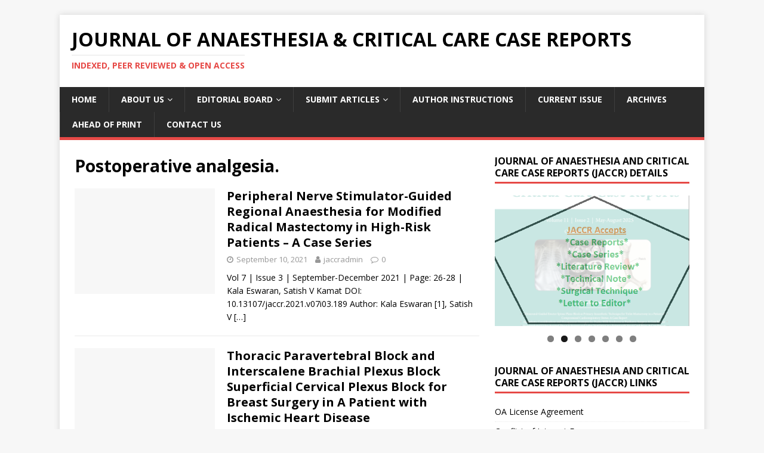

--- FILE ---
content_type: text/html; charset=UTF-8
request_url: http://jaccr.com/tag/postoperative-analgesia/
body_size: 42031
content:
<!DOCTYPE html>
<html class="no-js" dir="ltr" lang="en-US" prefix="og: https://ogp.me/ns#">
<head>
<meta charset="UTF-8">
<meta name="viewport" content="width=device-width, initial-scale=1.0">
<link rel="profile" href="http://gmpg.org/xfn/11" />
<title>Postoperative analgesia. | Journal of Anaesthesia &amp; Critical Care Case Reports</title>

		<!-- All in One SEO 4.4.8 - aioseo.com -->
		<meta name="robots" content="max-image-preview:large" />
		<link rel="canonical" href="http://jaccr.com/tag/postoperative-analgesia/" />
		<meta name="generator" content="All in One SEO (AIOSEO) 4.4.8" />
		<script type="application/ld+json" class="aioseo-schema">
			{"@context":"https:\/\/schema.org","@graph":[{"@type":"BreadcrumbList","@id":"http:\/\/jaccr.com\/tag\/postoperative-analgesia\/#breadcrumblist","itemListElement":[{"@type":"ListItem","@id":"http:\/\/jaccr.com\/#listItem","position":1,"name":"Home","item":"http:\/\/jaccr.com\/","nextItem":"http:\/\/jaccr.com\/tag\/postoperative-analgesia\/#listItem"},{"@type":"ListItem","@id":"http:\/\/jaccr.com\/tag\/postoperative-analgesia\/#listItem","position":2,"name":"Postoperative analgesia.","previousItem":"http:\/\/jaccr.com\/#listItem"}]},{"@type":"CollectionPage","@id":"http:\/\/jaccr.com\/tag\/postoperative-analgesia\/#collectionpage","url":"http:\/\/jaccr.com\/tag\/postoperative-analgesia\/","name":"Postoperative analgesia. | Journal of Anaesthesia & Critical Care Case Reports","inLanguage":"en-US","isPartOf":{"@id":"http:\/\/jaccr.com\/#website"},"breadcrumb":{"@id":"http:\/\/jaccr.com\/tag\/postoperative-analgesia\/#breadcrumblist"}},{"@type":"Organization","@id":"http:\/\/jaccr.com\/#organization","name":"Journal of Anaesthesia & Critical Care Case Reports","url":"http:\/\/jaccr.com\/"},{"@type":"WebSite","@id":"http:\/\/jaccr.com\/#website","url":"http:\/\/jaccr.com\/","name":"Journal of Anaesthesia & Critical Care Case Reports","description":"Indexed, Peer Reviewed & Open Access","inLanguage":"en-US","publisher":{"@id":"http:\/\/jaccr.com\/#organization"}}]}
		</script>
		<!-- All in One SEO -->

<link rel='dns-prefetch' href='//fonts.googleapis.com' />
<link rel="alternate" type="application/rss+xml" title="Journal of Anaesthesia &amp; Critical Care Case Reports &raquo; Feed" href="http://jaccr.com/feed/" />
<link rel="alternate" type="application/rss+xml" title="Journal of Anaesthesia &amp; Critical Care Case Reports &raquo; Comments Feed" href="http://jaccr.com/comments/feed/" />
<link rel="alternate" type="application/rss+xml" title="Journal of Anaesthesia &amp; Critical Care Case Reports &raquo; Postoperative analgesia. Tag Feed" href="http://jaccr.com/tag/postoperative-analgesia/feed/" />
<script type="text/javascript">
window._wpemojiSettings = {"baseUrl":"https:\/\/s.w.org\/images\/core\/emoji\/14.0.0\/72x72\/","ext":".png","svgUrl":"https:\/\/s.w.org\/images\/core\/emoji\/14.0.0\/svg\/","svgExt":".svg","source":{"concatemoji":"http:\/\/jaccr.com\/wp-includes\/js\/wp-emoji-release.min.js?ver=6.3.2"}};
/*! This file is auto-generated */
!function(i,n){var o,s,e;function c(e){try{var t={supportTests:e,timestamp:(new Date).valueOf()};sessionStorage.setItem(o,JSON.stringify(t))}catch(e){}}function p(e,t,n){e.clearRect(0,0,e.canvas.width,e.canvas.height),e.fillText(t,0,0);var t=new Uint32Array(e.getImageData(0,0,e.canvas.width,e.canvas.height).data),r=(e.clearRect(0,0,e.canvas.width,e.canvas.height),e.fillText(n,0,0),new Uint32Array(e.getImageData(0,0,e.canvas.width,e.canvas.height).data));return t.every(function(e,t){return e===r[t]})}function u(e,t,n){switch(t){case"flag":return n(e,"\ud83c\udff3\ufe0f\u200d\u26a7\ufe0f","\ud83c\udff3\ufe0f\u200b\u26a7\ufe0f")?!1:!n(e,"\ud83c\uddfa\ud83c\uddf3","\ud83c\uddfa\u200b\ud83c\uddf3")&&!n(e,"\ud83c\udff4\udb40\udc67\udb40\udc62\udb40\udc65\udb40\udc6e\udb40\udc67\udb40\udc7f","\ud83c\udff4\u200b\udb40\udc67\u200b\udb40\udc62\u200b\udb40\udc65\u200b\udb40\udc6e\u200b\udb40\udc67\u200b\udb40\udc7f");case"emoji":return!n(e,"\ud83e\udef1\ud83c\udffb\u200d\ud83e\udef2\ud83c\udfff","\ud83e\udef1\ud83c\udffb\u200b\ud83e\udef2\ud83c\udfff")}return!1}function f(e,t,n){var r="undefined"!=typeof WorkerGlobalScope&&self instanceof WorkerGlobalScope?new OffscreenCanvas(300,150):i.createElement("canvas"),a=r.getContext("2d",{willReadFrequently:!0}),o=(a.textBaseline="top",a.font="600 32px Arial",{});return e.forEach(function(e){o[e]=t(a,e,n)}),o}function t(e){var t=i.createElement("script");t.src=e,t.defer=!0,i.head.appendChild(t)}"undefined"!=typeof Promise&&(o="wpEmojiSettingsSupports",s=["flag","emoji"],n.supports={everything:!0,everythingExceptFlag:!0},e=new Promise(function(e){i.addEventListener("DOMContentLoaded",e,{once:!0})}),new Promise(function(t){var n=function(){try{var e=JSON.parse(sessionStorage.getItem(o));if("object"==typeof e&&"number"==typeof e.timestamp&&(new Date).valueOf()<e.timestamp+604800&&"object"==typeof e.supportTests)return e.supportTests}catch(e){}return null}();if(!n){if("undefined"!=typeof Worker&&"undefined"!=typeof OffscreenCanvas&&"undefined"!=typeof URL&&URL.createObjectURL&&"undefined"!=typeof Blob)try{var e="postMessage("+f.toString()+"("+[JSON.stringify(s),u.toString(),p.toString()].join(",")+"));",r=new Blob([e],{type:"text/javascript"}),a=new Worker(URL.createObjectURL(r),{name:"wpTestEmojiSupports"});return void(a.onmessage=function(e){c(n=e.data),a.terminate(),t(n)})}catch(e){}c(n=f(s,u,p))}t(n)}).then(function(e){for(var t in e)n.supports[t]=e[t],n.supports.everything=n.supports.everything&&n.supports[t],"flag"!==t&&(n.supports.everythingExceptFlag=n.supports.everythingExceptFlag&&n.supports[t]);n.supports.everythingExceptFlag=n.supports.everythingExceptFlag&&!n.supports.flag,n.DOMReady=!1,n.readyCallback=function(){n.DOMReady=!0}}).then(function(){return e}).then(function(){var e;n.supports.everything||(n.readyCallback(),(e=n.source||{}).concatemoji?t(e.concatemoji):e.wpemoji&&e.twemoji&&(t(e.twemoji),t(e.wpemoji)))}))}((window,document),window._wpemojiSettings);
</script>
<style type="text/css">
img.wp-smiley,
img.emoji {
	display: inline !important;
	border: none !important;
	box-shadow: none !important;
	height: 1em !important;
	width: 1em !important;
	margin: 0 0.07em !important;
	vertical-align: -0.1em !important;
	background: none !important;
	padding: 0 !important;
}
</style>
	<link rel='stylesheet' id='wp-block-library-css' href='http://jaccr.com/wp-includes/css/dist/block-library/style.min.css?ver=6.3.2' type='text/css' media='all' />
<style id='classic-theme-styles-inline-css' type='text/css'>
/*! This file is auto-generated */
.wp-block-button__link{color:#fff;background-color:#32373c;border-radius:9999px;box-shadow:none;text-decoration:none;padding:calc(.667em + 2px) calc(1.333em + 2px);font-size:1.125em}.wp-block-file__button{background:#32373c;color:#fff;text-decoration:none}
</style>
<style id='global-styles-inline-css' type='text/css'>
body{--wp--preset--color--black: #000000;--wp--preset--color--cyan-bluish-gray: #abb8c3;--wp--preset--color--white: #ffffff;--wp--preset--color--pale-pink: #f78da7;--wp--preset--color--vivid-red: #cf2e2e;--wp--preset--color--luminous-vivid-orange: #ff6900;--wp--preset--color--luminous-vivid-amber: #fcb900;--wp--preset--color--light-green-cyan: #7bdcb5;--wp--preset--color--vivid-green-cyan: #00d084;--wp--preset--color--pale-cyan-blue: #8ed1fc;--wp--preset--color--vivid-cyan-blue: #0693e3;--wp--preset--color--vivid-purple: #9b51e0;--wp--preset--gradient--vivid-cyan-blue-to-vivid-purple: linear-gradient(135deg,rgba(6,147,227,1) 0%,rgb(155,81,224) 100%);--wp--preset--gradient--light-green-cyan-to-vivid-green-cyan: linear-gradient(135deg,rgb(122,220,180) 0%,rgb(0,208,130) 100%);--wp--preset--gradient--luminous-vivid-amber-to-luminous-vivid-orange: linear-gradient(135deg,rgba(252,185,0,1) 0%,rgba(255,105,0,1) 100%);--wp--preset--gradient--luminous-vivid-orange-to-vivid-red: linear-gradient(135deg,rgba(255,105,0,1) 0%,rgb(207,46,46) 100%);--wp--preset--gradient--very-light-gray-to-cyan-bluish-gray: linear-gradient(135deg,rgb(238,238,238) 0%,rgb(169,184,195) 100%);--wp--preset--gradient--cool-to-warm-spectrum: linear-gradient(135deg,rgb(74,234,220) 0%,rgb(151,120,209) 20%,rgb(207,42,186) 40%,rgb(238,44,130) 60%,rgb(251,105,98) 80%,rgb(254,248,76) 100%);--wp--preset--gradient--blush-light-purple: linear-gradient(135deg,rgb(255,206,236) 0%,rgb(152,150,240) 100%);--wp--preset--gradient--blush-bordeaux: linear-gradient(135deg,rgb(254,205,165) 0%,rgb(254,45,45) 50%,rgb(107,0,62) 100%);--wp--preset--gradient--luminous-dusk: linear-gradient(135deg,rgb(255,203,112) 0%,rgb(199,81,192) 50%,rgb(65,88,208) 100%);--wp--preset--gradient--pale-ocean: linear-gradient(135deg,rgb(255,245,203) 0%,rgb(182,227,212) 50%,rgb(51,167,181) 100%);--wp--preset--gradient--electric-grass: linear-gradient(135deg,rgb(202,248,128) 0%,rgb(113,206,126) 100%);--wp--preset--gradient--midnight: linear-gradient(135deg,rgb(2,3,129) 0%,rgb(40,116,252) 100%);--wp--preset--font-size--small: 13px;--wp--preset--font-size--medium: 20px;--wp--preset--font-size--large: 36px;--wp--preset--font-size--x-large: 42px;--wp--preset--spacing--20: 0.44rem;--wp--preset--spacing--30: 0.67rem;--wp--preset--spacing--40: 1rem;--wp--preset--spacing--50: 1.5rem;--wp--preset--spacing--60: 2.25rem;--wp--preset--spacing--70: 3.38rem;--wp--preset--spacing--80: 5.06rem;--wp--preset--shadow--natural: 6px 6px 9px rgba(0, 0, 0, 0.2);--wp--preset--shadow--deep: 12px 12px 50px rgba(0, 0, 0, 0.4);--wp--preset--shadow--sharp: 6px 6px 0px rgba(0, 0, 0, 0.2);--wp--preset--shadow--outlined: 6px 6px 0px -3px rgba(255, 255, 255, 1), 6px 6px rgba(0, 0, 0, 1);--wp--preset--shadow--crisp: 6px 6px 0px rgba(0, 0, 0, 1);}:where(.is-layout-flex){gap: 0.5em;}:where(.is-layout-grid){gap: 0.5em;}body .is-layout-flow > .alignleft{float: left;margin-inline-start: 0;margin-inline-end: 2em;}body .is-layout-flow > .alignright{float: right;margin-inline-start: 2em;margin-inline-end: 0;}body .is-layout-flow > .aligncenter{margin-left: auto !important;margin-right: auto !important;}body .is-layout-constrained > .alignleft{float: left;margin-inline-start: 0;margin-inline-end: 2em;}body .is-layout-constrained > .alignright{float: right;margin-inline-start: 2em;margin-inline-end: 0;}body .is-layout-constrained > .aligncenter{margin-left: auto !important;margin-right: auto !important;}body .is-layout-constrained > :where(:not(.alignleft):not(.alignright):not(.alignfull)){max-width: var(--wp--style--global--content-size);margin-left: auto !important;margin-right: auto !important;}body .is-layout-constrained > .alignwide{max-width: var(--wp--style--global--wide-size);}body .is-layout-flex{display: flex;}body .is-layout-flex{flex-wrap: wrap;align-items: center;}body .is-layout-flex > *{margin: 0;}body .is-layout-grid{display: grid;}body .is-layout-grid > *{margin: 0;}:where(.wp-block-columns.is-layout-flex){gap: 2em;}:where(.wp-block-columns.is-layout-grid){gap: 2em;}:where(.wp-block-post-template.is-layout-flex){gap: 1.25em;}:where(.wp-block-post-template.is-layout-grid){gap: 1.25em;}.has-black-color{color: var(--wp--preset--color--black) !important;}.has-cyan-bluish-gray-color{color: var(--wp--preset--color--cyan-bluish-gray) !important;}.has-white-color{color: var(--wp--preset--color--white) !important;}.has-pale-pink-color{color: var(--wp--preset--color--pale-pink) !important;}.has-vivid-red-color{color: var(--wp--preset--color--vivid-red) !important;}.has-luminous-vivid-orange-color{color: var(--wp--preset--color--luminous-vivid-orange) !important;}.has-luminous-vivid-amber-color{color: var(--wp--preset--color--luminous-vivid-amber) !important;}.has-light-green-cyan-color{color: var(--wp--preset--color--light-green-cyan) !important;}.has-vivid-green-cyan-color{color: var(--wp--preset--color--vivid-green-cyan) !important;}.has-pale-cyan-blue-color{color: var(--wp--preset--color--pale-cyan-blue) !important;}.has-vivid-cyan-blue-color{color: var(--wp--preset--color--vivid-cyan-blue) !important;}.has-vivid-purple-color{color: var(--wp--preset--color--vivid-purple) !important;}.has-black-background-color{background-color: var(--wp--preset--color--black) !important;}.has-cyan-bluish-gray-background-color{background-color: var(--wp--preset--color--cyan-bluish-gray) !important;}.has-white-background-color{background-color: var(--wp--preset--color--white) !important;}.has-pale-pink-background-color{background-color: var(--wp--preset--color--pale-pink) !important;}.has-vivid-red-background-color{background-color: var(--wp--preset--color--vivid-red) !important;}.has-luminous-vivid-orange-background-color{background-color: var(--wp--preset--color--luminous-vivid-orange) !important;}.has-luminous-vivid-amber-background-color{background-color: var(--wp--preset--color--luminous-vivid-amber) !important;}.has-light-green-cyan-background-color{background-color: var(--wp--preset--color--light-green-cyan) !important;}.has-vivid-green-cyan-background-color{background-color: var(--wp--preset--color--vivid-green-cyan) !important;}.has-pale-cyan-blue-background-color{background-color: var(--wp--preset--color--pale-cyan-blue) !important;}.has-vivid-cyan-blue-background-color{background-color: var(--wp--preset--color--vivid-cyan-blue) !important;}.has-vivid-purple-background-color{background-color: var(--wp--preset--color--vivid-purple) !important;}.has-black-border-color{border-color: var(--wp--preset--color--black) !important;}.has-cyan-bluish-gray-border-color{border-color: var(--wp--preset--color--cyan-bluish-gray) !important;}.has-white-border-color{border-color: var(--wp--preset--color--white) !important;}.has-pale-pink-border-color{border-color: var(--wp--preset--color--pale-pink) !important;}.has-vivid-red-border-color{border-color: var(--wp--preset--color--vivid-red) !important;}.has-luminous-vivid-orange-border-color{border-color: var(--wp--preset--color--luminous-vivid-orange) !important;}.has-luminous-vivid-amber-border-color{border-color: var(--wp--preset--color--luminous-vivid-amber) !important;}.has-light-green-cyan-border-color{border-color: var(--wp--preset--color--light-green-cyan) !important;}.has-vivid-green-cyan-border-color{border-color: var(--wp--preset--color--vivid-green-cyan) !important;}.has-pale-cyan-blue-border-color{border-color: var(--wp--preset--color--pale-cyan-blue) !important;}.has-vivid-cyan-blue-border-color{border-color: var(--wp--preset--color--vivid-cyan-blue) !important;}.has-vivid-purple-border-color{border-color: var(--wp--preset--color--vivid-purple) !important;}.has-vivid-cyan-blue-to-vivid-purple-gradient-background{background: var(--wp--preset--gradient--vivid-cyan-blue-to-vivid-purple) !important;}.has-light-green-cyan-to-vivid-green-cyan-gradient-background{background: var(--wp--preset--gradient--light-green-cyan-to-vivid-green-cyan) !important;}.has-luminous-vivid-amber-to-luminous-vivid-orange-gradient-background{background: var(--wp--preset--gradient--luminous-vivid-amber-to-luminous-vivid-orange) !important;}.has-luminous-vivid-orange-to-vivid-red-gradient-background{background: var(--wp--preset--gradient--luminous-vivid-orange-to-vivid-red) !important;}.has-very-light-gray-to-cyan-bluish-gray-gradient-background{background: var(--wp--preset--gradient--very-light-gray-to-cyan-bluish-gray) !important;}.has-cool-to-warm-spectrum-gradient-background{background: var(--wp--preset--gradient--cool-to-warm-spectrum) !important;}.has-blush-light-purple-gradient-background{background: var(--wp--preset--gradient--blush-light-purple) !important;}.has-blush-bordeaux-gradient-background{background: var(--wp--preset--gradient--blush-bordeaux) !important;}.has-luminous-dusk-gradient-background{background: var(--wp--preset--gradient--luminous-dusk) !important;}.has-pale-ocean-gradient-background{background: var(--wp--preset--gradient--pale-ocean) !important;}.has-electric-grass-gradient-background{background: var(--wp--preset--gradient--electric-grass) !important;}.has-midnight-gradient-background{background: var(--wp--preset--gradient--midnight) !important;}.has-small-font-size{font-size: var(--wp--preset--font-size--small) !important;}.has-medium-font-size{font-size: var(--wp--preset--font-size--medium) !important;}.has-large-font-size{font-size: var(--wp--preset--font-size--large) !important;}.has-x-large-font-size{font-size: var(--wp--preset--font-size--x-large) !important;}
.wp-block-navigation a:where(:not(.wp-element-button)){color: inherit;}
:where(.wp-block-post-template.is-layout-flex){gap: 1.25em;}:where(.wp-block-post-template.is-layout-grid){gap: 1.25em;}
:where(.wp-block-columns.is-layout-flex){gap: 2em;}:where(.wp-block-columns.is-layout-grid){gap: 2em;}
.wp-block-pullquote{font-size: 1.5em;line-height: 1.6;}
</style>
<link rel='stylesheet' id='mh-google-fonts-css' href='https://fonts.googleapis.com/css?family=Open+Sans:400,400italic,700,600' type='text/css' media='all' />
<link rel='stylesheet' id='mh-magazine-lite-css' href='http://jaccr.com/wp-content/themes/mh-magazine-lite/style.css?ver=2.9.2' type='text/css' media='all' />
<link rel='stylesheet' id='mh-font-awesome-css' href='http://jaccr.com/wp-content/themes/mh-magazine-lite/includes/font-awesome.min.css' type='text/css' media='all' />
<script type='text/javascript' src='http://jaccr.com/wp-includes/js/jquery/jquery.min.js?ver=3.7.0' id='jquery-core-js'></script>
<script type='text/javascript' src='http://jaccr.com/wp-includes/js/jquery/jquery-migrate.min.js?ver=3.4.1' id='jquery-migrate-js'></script>
<script type='text/javascript' src='http://jaccr.com/wp-content/themes/mh-magazine-lite/js/scripts.js?ver=2.9.2' id='mh-scripts-js'></script>
<link rel="https://api.w.org/" href="http://jaccr.com/wp-json/" /><link rel="alternate" type="application/json" href="http://jaccr.com/wp-json/wp/v2/tags/382" /><link rel="EditURI" type="application/rsd+xml" title="RSD" href="http://jaccr.com/xmlrpc.php?rsd" />
<meta name="generator" content="WordPress 6.3.2" />
<!--[if lt IE 9]>
<script src="http://jaccr.com/wp-content/themes/mh-magazine-lite/js/css3-mediaqueries.js"></script>
<![endif]-->
</head>
<body id="mh-mobile" class="archive tag tag-postoperative-analgesia tag-382 mh-right-sb" itemscope="itemscope" itemtype="https://schema.org/WebPage">
<div class="mh-container mh-container-outer">
<div class="mh-header-mobile-nav mh-clearfix"></div>
<header class="mh-header" itemscope="itemscope" itemtype="https://schema.org/WPHeader">
	<div class="mh-container mh-container-inner mh-row mh-clearfix">
		<div class="mh-custom-header mh-clearfix">
<div class="mh-site-identity">
<div class="mh-site-logo" role="banner" itemscope="itemscope" itemtype="https://schema.org/Brand">
<div class="mh-header-text">
<a class="mh-header-text-link" href="http://jaccr.com/" title="Journal of Anaesthesia &amp; Critical Care Case Reports" rel="home">
<h2 class="mh-header-title">Journal of Anaesthesia &amp; Critical Care Case Reports</h2>
<h3 class="mh-header-tagline">Indexed, Peer Reviewed &amp; Open Access</h3>
</a>
</div>
</div>
</div>
</div>
	</div>
	<div class="mh-main-nav-wrap">
		<nav class="mh-navigation mh-main-nav mh-container mh-container-inner mh-clearfix" itemscope="itemscope" itemtype="https://schema.org/SiteNavigationElement">
			<div class="menu-main-container"><ul id="menu-main" class="menu"><li id="menu-item-90" class="menu-item menu-item-type-custom menu-item-object-custom menu-item-home menu-item-90"><a href="https://jaccr.com/">Home</a></li>
<li id="menu-item-33" class="menu-item menu-item-type-custom menu-item-object-custom menu-item-has-children menu-item-33"><a href="http://jaccr.com/journal-of-anaesthesia-and-critical-care-case-reports/">About Us</a>
<ul class="sub-menu">
	<li id="menu-item-5569" class="menu-item menu-item-type-post_type menu-item-object-page menu-item-5569"><a href="http://jaccr.com/academic-research-group/">Academic Research Group</a></li>
	<li id="menu-item-623" class="menu-item menu-item-type-post_type menu-item-object-page menu-item-623"><a href="http://jaccr.com/indexing/">Indexing</a></li>
	<li id="menu-item-102" class="menu-item menu-item-type-post_type menu-item-object-page menu-item-102"><a href="http://jaccr.com/affiliate-bodies/">Affiliated Bodies</a></li>
</ul>
</li>
<li id="menu-item-96" class="menu-item menu-item-type-custom menu-item-object-custom menu-item-has-children menu-item-96"><a href="http://jaccr.com/editorial-board/">Editorial Board</a>
<ul class="sub-menu">
	<li id="menu-item-5535" class="menu-item menu-item-type-post_type menu-item-object-page menu-item-5535"><a href="http://jaccr.com/policy/">Policy</a></li>
	<li id="menu-item-3737" class="menu-item menu-item-type-post_type menu-item-object-page menu-item-3737"><a href="http://jaccr.com/reviewers/">Reviewers</a></li>
</ul>
</li>
<li id="menu-item-5541" class="menu-item menu-item-type-post_type menu-item-object-page menu-item-has-children menu-item-5541"><a href="http://jaccr.com/submit-articles/">Submit Articles</a>
<ul class="sub-menu">
	<li id="menu-item-5007" class="menu-item menu-item-type-post_type menu-item-object-page menu-item-5007"><a href="http://jaccr.com/jaccr-payment-options/">Payment Options</a></li>
</ul>
</li>
<li id="menu-item-5534" class="menu-item menu-item-type-post_type menu-item-object-page menu-item-5534"><a href="http://jaccr.com/author-instructions-2/">Author Instructions</a></li>
<li id="menu-item-3602" class="menu-item menu-item-type-custom menu-item-object-custom menu-item-3602"><a href="http://jaccr.com/journal-of-anaesthesia-and-critical-care-case-reports-may-august-2025-vol-11-issue-2/">Current Issue</a></li>
<li id="menu-item-69" class="menu-item menu-item-type-post_type menu-item-object-page menu-item-69"><a href="http://jaccr.com/archives/">Archives</a></li>
<li id="menu-item-2953" class="menu-item menu-item-type-post_type menu-item-object-page menu-item-2953"><a href="http://jaccr.com/ahead-of-print/">Ahead Of Print</a></li>
<li id="menu-item-72" class="menu-item menu-item-type-post_type menu-item-object-page menu-item-72"><a href="http://jaccr.com/contact/">Contact Us</a></li>
</ul></div>		</nav>
	</div>
</header><div class="mh-wrapper mh-clearfix">
	<div id="main-content" class="mh-loop mh-content" role="main">			<header class="page-header"><h1 class="page-title">Postoperative analgesia.</h1>			</header><article class="mh-loop-item mh-clearfix post-3789 post type-post status-publish format-standard hentry category-volume-7-issue-3-september-december-2021 tag-carcinoma-breast tag-paravertebral-block tag-postoperative-analgesia tag-supraclavicular-brachial-plexus-block">
	<figure class="mh-loop-thumb">
		<a href="http://jaccr.com/peripheral-nerve-stimulator-guided-regional-anaesthesia-for-modified-radical-mastectomy-in-high-risk-patients-a-case-series/"><img class="mh-image-placeholder" src="http://jaccr.com/wp-content/themes/mh-magazine-lite/images/placeholder-medium.png" alt="No Image" />		</a>
	</figure>
	<div class="mh-loop-content mh-clearfix">
		<header class="mh-loop-header">
			<h3 class="entry-title mh-loop-title">
				<a href="http://jaccr.com/peripheral-nerve-stimulator-guided-regional-anaesthesia-for-modified-radical-mastectomy-in-high-risk-patients-a-case-series/" rel="bookmark">
					Peripheral Nerve Stimulator-Guided Regional Anaesthesia for Modified Radical Mastectomy in High-Risk Patients – A Case Series				</a>
			</h3>
			<div class="mh-meta mh-loop-meta">
				<span class="mh-meta-date updated"><i class="fa fa-clock-o"></i>September 10, 2021</span>
<span class="mh-meta-author author vcard"><i class="fa fa-user"></i><a class="fn" href="http://jaccr.com/author/jaccradmin/">jaccradmin</a></span>
<span class="mh-meta-comments"><i class="fa fa-comment-o"></i><a class="mh-comment-count-link" href="http://jaccr.com/peripheral-nerve-stimulator-guided-regional-anaesthesia-for-modified-radical-mastectomy-in-high-risk-patients-a-case-series/#mh-comments">0</a></span>
			</div>
		</header>
		<div class="mh-loop-excerpt">
			<div class="mh-excerpt"><p>Vol 7 | Issue 3 | September-December 2021 | Page: 26-28 | Kala Eswaran, Satish V Kamat DOI: 10.13107/jaccr.2021.v07i03.189 Author: Kala Eswaran [1], Satish V <a class="mh-excerpt-more" href="http://jaccr.com/peripheral-nerve-stimulator-guided-regional-anaesthesia-for-modified-radical-mastectomy-in-high-risk-patients-a-case-series/" title="Peripheral Nerve Stimulator-Guided Regional Anaesthesia for Modified Radical Mastectomy in High-Risk Patients – A Case Series">[&#8230;]</a></p>
</div>		</div>
	</div>
</article><article class="mh-loop-item mh-clearfix post-2982 post type-post status-publish format-standard hentry category-volume-5-issue-3-sep-dec-2019 tag-carcinoma-breast tag-interscalene-brachial-plexus-block tag-paravertebral-block tag-postoperative-analgesia tag-superficial-cervical-plexus-block">
	<figure class="mh-loop-thumb">
		<a href="http://jaccr.com/thoracic-paravertebral-block-and-interscalene-brachial-plexus-block-superficial-cervical-plexus-block-for-breast-surgery-in-a-patient-with-ischemic-heart-disease/"><img class="mh-image-placeholder" src="http://jaccr.com/wp-content/themes/mh-magazine-lite/images/placeholder-medium.png" alt="No Image" />		</a>
	</figure>
	<div class="mh-loop-content mh-clearfix">
		<header class="mh-loop-header">
			<h3 class="entry-title mh-loop-title">
				<a href="http://jaccr.com/thoracic-paravertebral-block-and-interscalene-brachial-plexus-block-superficial-cervical-plexus-block-for-breast-surgery-in-a-patient-with-ischemic-heart-disease/" rel="bookmark">
					Thoracic Paravertebral Block and Interscalene Brachial Plexus Block Superficial Cervical Plexus Block for Breast Surgery in A Patient with Ischemic Heart Disease				</a>
			</h3>
			<div class="mh-meta mh-loop-meta">
				<span class="mh-meta-date updated"><i class="fa fa-clock-o"></i>September 10, 2019</span>
<span class="mh-meta-author author vcard"><i class="fa fa-user"></i><a class="fn" href="http://jaccr.com/author/jaccradmin/">jaccradmin</a></span>
<span class="mh-meta-comments"><i class="fa fa-comment-o"></i><a class="mh-comment-count-link" href="http://jaccr.com/thoracic-paravertebral-block-and-interscalene-brachial-plexus-block-superficial-cervical-plexus-block-for-breast-surgery-in-a-patient-with-ischemic-heart-disease/#mh-comments">0</a></span>
			</div>
		</header>
		<div class="mh-loop-excerpt">
			<div class="mh-excerpt"><p>Vol 5 | Issue 3 | Sep-Dec 2019 | page: 31-33  | C. Pranab Nirmal , C. Gowrishankar Authors: C. Pranab Nirmal [1] , C. <a class="mh-excerpt-more" href="http://jaccr.com/thoracic-paravertebral-block-and-interscalene-brachial-plexus-block-superficial-cervical-plexus-block-for-breast-surgery-in-a-patient-with-ischemic-heart-disease/" title="Thoracic Paravertebral Block and Interscalene Brachial Plexus Block Superficial Cervical Plexus Block for Breast Surgery in A Patient with Ischemic Heart Disease">[&#8230;]</a></p>
</div>		</div>
	</div>
</article>	</div>
	<aside class="mh-widget-col-1 mh-sidebar" itemscope="itemscope" itemtype="https://schema.org/WPSideBar"><div id="metaslider_widget-2" class="mh-widget widget_metaslider_widget"><h4 class="mh-widget-title"><span class="mh-widget-title-inner">Journal of Anaesthesia and Critical Care Case Reports (JACCR) Details</span></h4><div id="metaslider-id-16" style="width: 100%; margin: 0 auto;" class="ml-slider-3-40-0 metaslider metaslider-flex metaslider-16 ml-slider ms-theme-default" role="region" aria-roledescription="Slideshow" aria-label="New Slider">
    <div id="metaslider_container_16">
        <div id="metaslider_16">
            <ul aria-live="polite" class="slides">
                <li style="display: block; width: 100%;" class="slide-5283 ms-image" aria-roledescription="slide" aria-label="slide-5283"><a href="https://jaccr.com/submit-article-2/" target="_self"><img src="http://jaccr.com/wp-content/uploads/2024/07/jaccr-Scope-527x354.png" height="470" width="700" alt="" class="slider-16 slide-5283" title="jaccr Scope" /></a></li>
                <li style="display: none; width: 100%;" class="slide-3501 ms-image" aria-roledescription="slide" aria-label="slide-3501"><a href="http://jaccr.com/journal-of-anaesthesia-and-critical-care-case-reports-may-august-2025-vol-11-issue-2/" target="_blank"><img src="http://jaccr.com/wp-content/uploads/2025/12/may-2025-700x470.png" height="470" width="700" alt="" class="slider-16 slide-3501" title="may 2025" /></a></li>
                <li style="display: none; width: 100%;" class="slide-3500 ms-image" aria-roledescription="slide" aria-label="slide-3500"><img src="http://jaccr.com/wp-content/uploads/2021/05/case-reports-496x333-1-e1693481307139-405x272.jpg" height="470" width="700" alt="" class="slider-16 slide-3500" title="case-reports-496x333" /></li>
                <li style="display: none; width: 100%;" class="slide-20 ms-image" aria-roledescription="slide" aria-label="slide-20"><img src="http://jaccr.com/wp-content/uploads/2015/03/complications-536x360.jpg" height="470" width="700" alt="" class="slider-16 slide-20" /></li>
                <li style="display: none; width: 100%;" class="slide-22 ms-image" aria-roledescription="slide" aria-label="slide-22"><img src="http://jaccr.com/wp-content/uploads/2015/03/ADR1-496x333.jpg" height="470" width="700" alt="" class="slider-16 slide-22" /></li>
                <li style="display: none; width: 100%;" class="slide-23 ms-image" aria-roledescription="slide" aria-label="slide-23"><img src="http://jaccr.com/wp-content/uploads/2015/03/case-image1-496x333.jpg" height="470" width="700" alt="" class="slider-16 slide-23" /></li>
                <li style="display: none; width: 100%;" class="slide-24 ms-image" aria-roledescription="slide" aria-label="slide-24"><img src="http://jaccr.com/wp-content/uploads/2015/03/technical-note-2-496x333.jpg" height="470" width="700" alt="" class="slider-16 slide-24" /></li>
            </ul>
        </div>
        
    </div>
</div></div><div id="nav_menu-2" class="mh-widget widget_nav_menu"><h4 class="mh-widget-title"><span class="mh-widget-title-inner">Journal of Anaesthesia and Critical Care Case Reports (JACCR) Links</span></h4><div class="menu-important-links-container"><ul id="menu-important-links" class="menu"><li id="menu-item-40" class="menu-item menu-item-type-custom menu-item-object-custom menu-item-40"><a href="https://jaccr.com/wp-content/uploads/2025/04/OA-License-Agreement-jaccr.docx">OA License Agreement</a></li>
<li id="menu-item-41" class="menu-item menu-item-type-custom menu-item-object-custom menu-item-41"><a href="https://jaccr.com/wp-content/uploads/2025/04/coi_disclosure-jaccr.docx">Conflict of Interest Form</a></li>
<li id="menu-item-42" class="menu-item menu-item-type-custom menu-item-object-custom menu-item-42"><a href="https://jaccr.com/submit-articles/">Submit Articles</a></li>
<li id="menu-item-43" class="menu-item menu-item-type-custom menu-item-object-custom menu-item-43"><a href="http://scripturesubmission.com/index.php/jaccr/login">Login to Scripture</a></li>
<li id="menu-item-44" class="menu-item menu-item-type-custom menu-item-object-custom menu-item-44"><a href="http://scripturesubmission.com/index.php/jaccr/user/register">Register with Scripture</a></li>
<li id="menu-item-45" class="menu-item menu-item-type-custom menu-item-object-custom menu-item-45"><a href="http://jaccr.com/join-as-reviewer/">Join as Reviewer</a></li>
<li id="menu-item-360" class="menu-item menu-item-type-post_type menu-item-object-page menu-item-360"><a href="http://jaccr.com/letter-to-editor/">Letter to Editor</a></li>
<li id="menu-item-401" class="menu-item menu-item-type-custom menu-item-object-custom menu-item-401"><a href="http://jaccr.com/indexing-of-journal-of-anaesthesia-and-critical-care-case-reports/">Indexing</a></li>
</ul></div></div><div id="nav_menu-4" class="mh-widget widget_nav_menu"><h4 class="mh-widget-title"><span class="mh-widget-title-inner">Information</span></h4><div class="menu-main-container"><ul id="menu-main-1" class="menu"><li class="menu-item menu-item-type-custom menu-item-object-custom menu-item-home menu-item-90"><a href="https://jaccr.com/">Home</a></li>
<li class="menu-item menu-item-type-custom menu-item-object-custom menu-item-has-children menu-item-33"><a href="http://jaccr.com/journal-of-anaesthesia-and-critical-care-case-reports/">About Us</a>
<ul class="sub-menu">
	<li class="menu-item menu-item-type-post_type menu-item-object-page menu-item-5569"><a href="http://jaccr.com/academic-research-group/">Academic Research Group</a></li>
	<li class="menu-item menu-item-type-post_type menu-item-object-page menu-item-623"><a href="http://jaccr.com/indexing/">Indexing</a></li>
	<li class="menu-item menu-item-type-post_type menu-item-object-page menu-item-102"><a href="http://jaccr.com/affiliate-bodies/">Affiliated Bodies</a></li>
</ul>
</li>
<li class="menu-item menu-item-type-custom menu-item-object-custom menu-item-has-children menu-item-96"><a href="http://jaccr.com/editorial-board/">Editorial Board</a>
<ul class="sub-menu">
	<li class="menu-item menu-item-type-post_type menu-item-object-page menu-item-5535"><a href="http://jaccr.com/policy/">Policy</a></li>
	<li class="menu-item menu-item-type-post_type menu-item-object-page menu-item-3737"><a href="http://jaccr.com/reviewers/">Reviewers</a></li>
</ul>
</li>
<li class="menu-item menu-item-type-post_type menu-item-object-page menu-item-has-children menu-item-5541"><a href="http://jaccr.com/submit-articles/">Submit Articles</a>
<ul class="sub-menu">
	<li class="menu-item menu-item-type-post_type menu-item-object-page menu-item-5007"><a href="http://jaccr.com/jaccr-payment-options/">Payment Options</a></li>
</ul>
</li>
<li class="menu-item menu-item-type-post_type menu-item-object-page menu-item-5534"><a href="http://jaccr.com/author-instructions-2/">Author Instructions</a></li>
<li class="menu-item menu-item-type-custom menu-item-object-custom menu-item-3602"><a href="http://jaccr.com/journal-of-anaesthesia-and-critical-care-case-reports-may-august-2025-vol-11-issue-2/">Current Issue</a></li>
<li class="menu-item menu-item-type-post_type menu-item-object-page menu-item-69"><a href="http://jaccr.com/archives/">Archives</a></li>
<li class="menu-item menu-item-type-post_type menu-item-object-page menu-item-2953"><a href="http://jaccr.com/ahead-of-print/">Ahead Of Print</a></li>
<li class="menu-item menu-item-type-post_type menu-item-object-page menu-item-72"><a href="http://jaccr.com/contact/">Contact Us</a></li>
</ul></div></div><div id="search-2" class="mh-widget widget_search"><form role="search" method="get" class="search-form" action="http://jaccr.com/">
				<label>
					<span class="screen-reader-text">Search for:</span>
					<input type="search" class="search-field" placeholder="Search &hellip;" value="" name="s" />
				</label>
				<input type="submit" class="search-submit" value="Search" />
			</form></div><div id="text-2" class="mh-widget widget_text"><h4 class="mh-widget-title"><span class="mh-widget-title-inner">License</span></h4>			<div class="textwidget"><a rel="license" href="https://creativecommons.org/licenses/by-nc/4.0/"><img alt="Creative Commons License" style="border-width:0" src="http://jaccr.com/wp-content/uploads/2025/04/cc-by-nc-jaccr.png" /></a><br />This work is licensed under a <a rel="license" href="https://creativecommons.org/licenses/by-nc/4.0/">Creative Commons Attribution-NonCommercial 4.0 International License</a>.</div>
		</div></aside></div>
<footer class="mh-footer" itemscope="itemscope" itemtype="https://schema.org/WPFooter">
<div class="mh-container mh-container-inner mh-footer-widgets mh-row mh-clearfix">
<div class="mh-col-1-4 mh-widget-col-1 mh-footer-4-cols  mh-footer-area mh-footer-1">
<div id="text-5" class="mh-footer-widget widget_text"><h6 class="mh-widget-title mh-footer-widget-title"><span class="mh-widget-title-inner mh-footer-widget-title-inner">License</span></h6>			<div class="textwidget"><p>Creative Commons License- This work is licensed under a Creative Commons <a href="https://creativecommons.org/licenses/by-nc/4.0/legalcode.en">Attribution-NonCommercial 4.0 International License.</a></p>
<p><a href="http://jaccr.com/wp-content/uploads/2025/04/cc-by-nc-jaccr.png"><img decoding="async" loading="lazy" class="alignnone wp-image-5491" src="http://jaccr.com/wp-content/uploads/2025/04/cc-by-nc-jaccr-300x105.png" alt="" width="183" height="64" srcset="http://jaccr.com/wp-content/uploads/2025/04/cc-by-nc-jaccr-300x105.png 300w, http://jaccr.com/wp-content/uploads/2025/04/cc-by-nc-jaccr.png 380w" sizes="(max-width: 183px) 100vw, 183px" /></a></p>
<p><a href="http://jaccr.com/wp-content/uploads/2025/04/open_access.png"><img decoding="async" loading="lazy" class="alignnone wp-image-5493" src="http://jaccr.com/wp-content/uploads/2025/04/open_access-300x120.png" alt="" width="175" height="70" srcset="http://jaccr.com/wp-content/uploads/2025/04/open_access-300x120.png 300w, http://jaccr.com/wp-content/uploads/2025/04/open_access.png 355w" sizes="(max-width: 175px) 100vw, 175px" /></a></p>
</div>
		</div></div>
<div class="mh-col-1-4 mh-widget-col-1 mh-footer-4-cols  mh-footer-area mh-footer-2">
<div id="text-6" class="mh-footer-widget widget_text"><h6 class="mh-widget-title mh-footer-widget-title"><span class="mh-widget-title-inner mh-footer-widget-title-inner">Publisher Office</span></h6>			<div class="textwidget"><p>Academic Research Group, D-501, Accura, Rustomjee, Urbania, Behind Vrindavan Society, Near Majiwada, Thane [West], Maharashtra, India. Pin- 400601. E-mail: iorg.journals@gmail.com</p>
</div>
		</div></div>
<div class="mh-col-1-4 mh-widget-col-1 mh-footer-4-cols  mh-footer-area mh-footer-3">
<div id="nav_menu-5" class="mh-footer-widget widget_nav_menu"><h6 class="mh-widget-title mh-footer-widget-title"><span class="mh-widget-title-inner mh-footer-widget-title-inner">Important Links</span></h6><div class="menu-important-links-container"><ul id="menu-important-links-1" class="menu"><li class="menu-item menu-item-type-custom menu-item-object-custom menu-item-40"><a href="https://jaccr.com/wp-content/uploads/2025/04/OA-License-Agreement-jaccr.docx">OA License Agreement</a></li>
<li class="menu-item menu-item-type-custom menu-item-object-custom menu-item-41"><a href="https://jaccr.com/wp-content/uploads/2025/04/coi_disclosure-jaccr.docx">Conflict of Interest Form</a></li>
<li class="menu-item menu-item-type-custom menu-item-object-custom menu-item-42"><a href="https://jaccr.com/submit-articles/">Submit Articles</a></li>
<li class="menu-item menu-item-type-custom menu-item-object-custom menu-item-43"><a href="http://scripturesubmission.com/index.php/jaccr/login">Login to Scripture</a></li>
<li class="menu-item menu-item-type-custom menu-item-object-custom menu-item-44"><a href="http://scripturesubmission.com/index.php/jaccr/user/register">Register with Scripture</a></li>
<li class="menu-item menu-item-type-custom menu-item-object-custom menu-item-45"><a href="http://jaccr.com/join-as-reviewer/">Join as Reviewer</a></li>
<li class="menu-item menu-item-type-post_type menu-item-object-page menu-item-360"><a href="http://jaccr.com/letter-to-editor/">Letter to Editor</a></li>
<li class="menu-item menu-item-type-custom menu-item-object-custom menu-item-401"><a href="http://jaccr.com/indexing-of-journal-of-anaesthesia-and-critical-care-case-reports/">Indexing</a></li>
</ul></div></div></div>
<div class="mh-col-1-4 mh-widget-col-1 mh-footer-4-cols  mh-footer-area mh-footer-4">
<div id="media_image-2" class="mh-footer-widget widget_media_image"><img width="300" height="153" src="http://jaccr.com/wp-content/uploads/2025/04/jaccr-issn-2454-7174.png" class="image wp-image-5564  attachment-full size-full" alt="" decoding="async" style="max-width: 100%; height: auto;" loading="lazy" /></div></div>
</div>
</footer>
<div class="mh-copyright-wrap">
	<div class="mh-container mh-container-inner mh-clearfix">
		<p class="mh-copyright">Copyright &copy; 2026 | WordPress Theme by <a href="https://mhthemes.com/themes/mh-magazine/?utm_source=customer&#038;utm_medium=link&#038;utm_campaign=MH+Magazine+Lite" rel="nofollow">MH Themes</a></p>
	</div>
</div>
</div><!-- .mh-container-outer -->
<link rel='stylesheet' id='metaslider-flex-slider-css' href='http://jaccr.com/wp-content/plugins/ml-slider/assets/sliders/flexslider/flexslider.css?ver=3.40.0' type='text/css' media='all' property='stylesheet' />
<link rel='stylesheet' id='metaslider-public-css' href='http://jaccr.com/wp-content/plugins/ml-slider/assets/metaslider/public.css?ver=3.40.0' type='text/css' media='all' property='stylesheet' />
<script type='text/javascript' src='http://jaccr.com/wp-content/plugins/ml-slider/assets/sliders/flexslider/jquery.flexslider.min.js?ver=3.40.0' id='metaslider-flex-slider-js'></script>
<script id="metaslider-flex-slider-js-after" type="text/javascript">
var metaslider_16 = function($) {$('#metaslider_16').addClass('flexslider');
            $('#metaslider_16').flexslider({ 
                slideshowSpeed:2000,
                animation:"fade",
                controlNav:true,
                directionNav:true,
                pauseOnHover:true,
                direction:"horizontal",
                reverse:false,
                keyboard:false,
                animationSpeed:2000,
                prevText:"&lt;",
                nextText:"&gt;",
                smoothHeight:false,
                fadeFirstSlide:true,
                slideshow:true
            });
            $(document).trigger('metaslider/initialized', '#metaslider_16');
        };
        var timer_metaslider_16 = function() {
            var slider = !window.jQuery ? window.setTimeout(timer_metaslider_16, 100) : !jQuery.isReady ? window.setTimeout(timer_metaslider_16, 1) : metaslider_16(window.jQuery);
        };
        timer_metaslider_16();
</script>
<script type='text/javascript' src='http://jaccr.com/wp-content/plugins/ml-slider/assets/metaslider/script.min.js?ver=3.40.0' id='metaslider-script-js'></script>
</body>
</html>